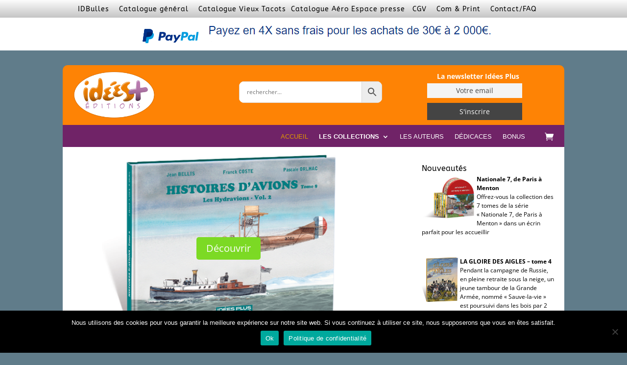

--- FILE ---
content_type: text/css
request_url: https://ideesplus.fr/wp-content/et-cache/global/et-divi-customizer-global.min.css?ver=1768207979
body_size: 2308
content:
body,.et_pb_column_1_2 .et_quote_content blockquote cite,.et_pb_column_1_2 .et_link_content a.et_link_main_url,.et_pb_column_1_3 .et_quote_content blockquote cite,.et_pb_column_3_8 .et_quote_content blockquote cite,.et_pb_column_1_4 .et_quote_content blockquote cite,.et_pb_blog_grid .et_quote_content blockquote cite,.et_pb_column_1_3 .et_link_content a.et_link_main_url,.et_pb_column_3_8 .et_link_content a.et_link_main_url,.et_pb_column_1_4 .et_link_content a.et_link_main_url,.et_pb_blog_grid .et_link_content a.et_link_main_url,body .et_pb_bg_layout_light .et_pb_post p,body .et_pb_bg_layout_dark .et_pb_post p{font-size:15px}.et_pb_slide_content,.et_pb_best_value{font-size:17px}body{color:#000000}h1,h2,h3,h4,h5,h6{color:#000000}.woocommerce #respond input#submit,.woocommerce-page #respond input#submit,.woocommerce #content input.button,.woocommerce-page #content input.button,.woocommerce-message,.woocommerce-error,.woocommerce-info{background:#e09900!important}#et_search_icon:hover,.mobile_menu_bar:before,.mobile_menu_bar:after,.et_toggle_slide_menu:after,.et-social-icon a:hover,.et_pb_sum,.et_pb_pricing li a,.et_pb_pricing_table_button,.et_overlay:before,.entry-summary p.price ins,.woocommerce div.product span.price,.woocommerce-page div.product span.price,.woocommerce #content div.product span.price,.woocommerce-page #content div.product span.price,.woocommerce div.product p.price,.woocommerce-page div.product p.price,.woocommerce #content div.product p.price,.woocommerce-page #content div.product p.price,.et_pb_member_social_links a:hover,.woocommerce .star-rating span:before,.woocommerce-page .star-rating span:before,.et_pb_widget li a:hover,.et_pb_filterable_portfolio .et_pb_portfolio_filters li a.active,.et_pb_filterable_portfolio .et_pb_portofolio_pagination ul li a.active,.et_pb_gallery .et_pb_gallery_pagination ul li a.active,.wp-pagenavi span.current,.wp-pagenavi a:hover,.nav-single a,.tagged_as a,.posted_in a{color:#e09900}.et_pb_contact_submit,.et_password_protected_form .et_submit_button,.et_pb_bg_layout_light .et_pb_newsletter_button,.comment-reply-link,.form-submit .et_pb_button,.et_pb_bg_layout_light .et_pb_promo_button,.et_pb_bg_layout_light .et_pb_more_button,.woocommerce a.button.alt,.woocommerce-page a.button.alt,.woocommerce button.button.alt,.woocommerce button.button.alt.disabled,.woocommerce-page button.button.alt,.woocommerce-page button.button.alt.disabled,.woocommerce input.button.alt,.woocommerce-page input.button.alt,.woocommerce #respond input#submit.alt,.woocommerce-page #respond input#submit.alt,.woocommerce #content input.button.alt,.woocommerce-page #content input.button.alt,.woocommerce a.button,.woocommerce-page a.button,.woocommerce button.button,.woocommerce-page button.button,.woocommerce input.button,.woocommerce-page input.button,.et_pb_contact p input[type="checkbox"]:checked+label i:before,.et_pb_bg_layout_light.et_pb_module.et_pb_button{color:#e09900}.footer-widget h4{color:#e09900}.et-search-form,.nav li ul,.et_mobile_menu,.footer-widget li:before,.et_pb_pricing li:before,blockquote{border-color:#e09900}.et_pb_counter_amount,.et_pb_featured_table .et_pb_pricing_heading,.et_quote_content,.et_link_content,.et_audio_content,.et_pb_post_slider.et_pb_bg_layout_dark,.et_slide_in_menu_container,.et_pb_contact p input[type="radio"]:checked+label i:before{background-color:#e09900}a{color:#000000}.et_secondary_nav_enabled #page-container #top-header{background-color:#e09900!important}#et-secondary-nav li ul{background-color:#e09900}#main-footer .footer-widget h4,#main-footer .widget_block h1,#main-footer .widget_block h2,#main-footer .widget_block h3,#main-footer .widget_block h4,#main-footer .widget_block h5,#main-footer .widget_block h6{color:#e09900}.footer-widget li:before{border-color:#e09900}#footer-widgets .footer-widget li:before{top:9.75px}#et-footer-nav .bottom-nav li.current-menu-item a{color:#e09900}#footer-bottom{background-color:#621b58}#footer-info,#footer-info a{color:#cc97db}#footer-info{font-size:12px}#footer-bottom .et-social-icon a{color:#cc97db}@media only screen and (min-width:981px){.et_fixed_nav #page-container .et-fixed-header#top-header{background-color:#e09900!important}.et_fixed_nav #page-container .et-fixed-header#top-header #et-secondary-nav li ul{background-color:#e09900}}@media only screen and (min-width:1350px){.et_pb_row{padding:27px 0}.et_pb_section{padding:54px 0}.single.et_pb_pagebuilder_layout.et_full_width_page .et_post_meta_wrapper{padding-top:81px}.et_pb_fullwidth_section{padding:0}}	h1,h2,h3,h4,h5,h6{font-family:'ABeeZee',Helvetica,Arial,Lucida,sans-serif}#main-content{background-color:#607C8A}.et_pb_row_0.et_pb_row{background-color:#fff}.et_pb_section_0.et_pb_section{padding-top:0px;padding-bottom:0px;background-color:#607c8a!important}.et_pb_section_0_tb_header.et_pb_section{background-color:transparent}.et-db #et-boc .et-l .et_pb_section{background-color:transparent}.et_pb_column{min-height:0px}body:not(.et-tb) #main-content .container,body:not(.et-tb-has-header) #main-content .container{padding-top:0px}.et_color_scheme_orange a{color:#000}.et_color_scheme_orange a:hover{color:#ff8507}.et_color_scheme_orange #top-header{background:#621B58!important}.et_pb_menu_0_tb_header.et_pb_menu ul li a{font-family:'Arial',Helvetica,Arial,Lucida,sans-serif;font-size:13px;color:#FFF!important;background:transparent}.et_pb_menu_0_tb_header.et_pb_menu .nav li ul{background-color:#fee5cb!important;margin-top:4px}.et-menu-nav li.mega-menu>ul>li>a:first-child{padding-top:0!important;font-weight:bold;border-bottom:1px dotted #ccc}.et_pb_menu_0_tb_header.et_pb_menu .et_mobile_menu,.et_pb_menu_0_tb_header.et_pb_menu .et_mobile_menu ul{background-color:#333!important}.et_pb_menu_1_tb_header.et_pb_menu .et_mobile_menu,.et_pb_menu_1_tb_header.et_pb_menu .et_mobile_menu ul{background-color:#333!important}.et_pb_menu_1_tb_header.et_pb_menu .et_mobile_menu,.et_pb_menu_1_tb_header.et_pb_menu .et_mobile_menu ul,.et_pb_menu_0_tb_header.et_pb_menu .et_mobile_menu,.et_pb_menu_0_tb_header.et_pb_menu .et_mobile_menu ul{background-color:#333!important}ul#mobile_menu2{background-color:#333!important}a.et_pb_menu__icon.et_pb_menu__cart-button{margin-left:40px}.et-db #et-boc .et-l .et_pb_menu_0_tb_header .et_pb_menu__icon.et_pb_menu__cart-button{margin-left:40px}.et_fullwidth_nav #top-menu li.mega-menu>ul{width:auto;left:0px!important;right:0px!important}.menugras{font-weight:bold}.menuPASgras{font-weight:normal}.et-db #et-boc .et-l .et-menu-nav li.mega-menu>ul>li{width:25%;margin-top:17px}.et-db #et-boc .et-l .et_pb_menu .et_pb_menu__menu>nav>ul>li>ul{top:calc(100% - 3px);left:0}#menu-menu-principal>.menu-item>.sub-menu>.menu-item>a{font-size:13px;padding-left:0px}.et-db #et-boc .et-l .et-menu-nav li.mega-menu>ul>li{width:33%!important;margin-top:17px}span.woocommerce-Price-amount.amount{color:#0fa10f;font-weight:bold}.newsletter{background-color:rgba(255,255,255,0.8);padding:1% 6% 2%;width:80%;margin-top:13px;-webkit-border-radius:5px;-moz-border-radius:5px;border-radius:5px;MARGIN-LEFT:16%}.newsletter input[type="submit"]{color:#ffffff!important;border-width:0px!important;border-radius:5px;font-size:15px;background-color:#FF8507;margin-left:2.5%}.newsletter2{margin-left:8%}.tnp-subscription label{display:block;color:inherit;font-size:14px;font-weight:700;line-height:normal;padding:5px;margin:0;width:70%;padding-left:7%;color:#fff}.tnp-subscription input[type=email]{width:70%;height:30px;padding:10px;display:block;border:1px;border-color:#ddd;background-color:#f4f4f4;background-image:none;text-shadow:none;color:#444;font-size:14px;line-height:20px;margin:0;line-height:normal;box-sizing:border-box;text-align:center}.tnp-subscription input[type=submit]{padding:10px;display:block;border:1px;border-color:#ddd;background-image:none;text-shadow:none;color:#444;font-size:14px;margin:0;line-height:1;box-sizing:border-box;background-color:#444;color:#fff;width:70%;height:35px;margin:0}.et_pb_gutters3 .et_pb_column_1_3 .et_pb_module,.et_pb_gutters3.et_pb_row .et_pb_column_1_3 .et_pb_module{margin-bottom:0.1px}.et_color_scheme_orange #top-header,.et_color_scheme_orange .et_pb_counter_amount,.et_color_scheme_orange .et_pb_featured_table .et_pb_pricing_heading,.et_color_scheme_orange.woocommerce #content input.button,.et_color_scheme_orange.woocommerce #content input.button.alt,.et_color_scheme_orange.woocommerce #respond input#submit,.et_color_scheme_orange.woocommerce #respond input#submit.alt,.et_color_scheme_orange .woocommerce-error,.et_color_scheme_orange .woocommerce-info,.et_color_scheme_orange .woocommerce-message,.et_color_scheme_orange.woocommerce-page #content input.button,.et_color_scheme_orange.woocommerce-page #content input.button.alt,.et_color_scheme_orange.woocommerce-page #respond input#submit,.et_color_scheme_orange.woocommerce-page #respond input#submit.alt,.et_color_scheme_orange.woocommerce-page a.button,.et_color_scheme_orange.woocommerce-page a.button.alt,.et_color_scheme_orange.woocommerce-page button.button,.et_color_scheme_orange.woocommerce-page button.button.alt,.et_color_scheme_orange.woocommerce-page button.button.alt.disabled,.et_color_scheme_orange.woocommerce-page input.button,.et_color_scheme_orange.woocommerce-page input.button.alt,.et_color_scheme_orange.woocommerce a.button,.et_color_scheme_orange.woocommerce a.button.alt,.et_color_scheme_orange.woocommerce button.button,.et_color_scheme_orange.woocommerce button.button.alt,.et_color_scheme_orange.woocommerce button.button.alt.disabled,.et_color_scheme_orange.woocommerce input.button,.et_color_scheme_orange.woocommerce input.button.alt{background:green!important;color:#fff}.woocommerce ul.products li.product .woocommerce-loop-product__title,.woocommerce ul.products li.product h3{line-height:1.4em}span.textoc{font-size:10px;font-style:oblique}#main-footer a{color:#fff}.et_color_scheme_orange a{color:#000}#menu-menu-principal>.menu-item>.sub-menu>.menu-item>a{font-size:13px}

--- FILE ---
content_type: application/javascript
request_url: https://ideesplus.fr/wp-content/plugins/chronopost/public/js/chronomap.plugin.js?ver=3.0.3
body_size: 4735
content:
var console = console || {
    "log": function(stuff) {}
};

(function( $ ) {
    'use strict';

    if (typeof $.fancybox != 'undefined') {
        $.fancybox.defaults.touch = false;
    }

    $.chronomap = function(element, options) {

        var defaults = {
            idMap: 'map',
            mapOptions: {
                zoom: 8,
                center: L.latLng(47.37285025362682, 2.4172996312499784),
                panControl: false,
                rotateControl: true,
                scaleControl: true,
                zoomControl: true
            },
            methodID: 'chronorelais',
            pickupRelayIcon: false,
            homeIcon: false,
            pickupRelays: [],
            postcodeInputSelector: '#mappostalcode',
            cityInputSelector: '#mapcity',
            postcodeButtonSelector: '#mappostalcodebtn',
            activateGmap: true,
            canModifyPostcode: true,
            pickupRelayListContainerSelector: '.pickup-relays',
            pickupRelayListHtml: '<li class="form-row validate-required"><input name="shipping_method_chronorelais" type="radio" value="%identifiantChronopostPointA2PAS%" id="s_method_chronorelais_%identifiantChronopostPointA2PAS%" class="radio"><label for="s_method_chronorelais_%identifiantChronopostPointA2PAS%">%nomEnseigne% - %adresse1% - %codePostal% - %localite%</label></li>',
            noPickupRelayHtml: '<a href="javascript:;">%no_pickup_relay%</a>',
            currentPickupRelayHtml: '<span class="pickup-relay-selected">%pickup_relay_name%</span> <a href="javascript:;">%pickup_relay_edit_text%</a>'
        };

        var plugin = this;

        plugin.settings = {}

        var $element = $(element);

        plugin.init = function() {
            plugin.settings = $.extend({}, defaults, options);
            let selectedRelaisMethod = jQuery('#order_review input[value^="chronorelais"]:checked').val();
            if (!selectedRelaisMethod) {
              selectedRelaisMethod = jQuery('#order_review input[value^="chronotoshop"]:checked').val();
            }
            plugin.current_chronorelais_method = plugin.getCurrentChronorelaisMethod();

            plugin.currentAddress = plugin.getShipAddress();

            $('#container-method-chronorelay').addClass('map-need-to-reload');

            if ($('.chronorelaismap').data('chronomap-options')) {
                plugin.settings = $.extend({}, plugin.settings, $('.chronorelaismap').data('chronomap-options'));
            }
            //plugin.loadMap();
            plugin.initEvents();
        };

        plugin.getCurrentChronorelaisMethod = function() {
          let selectedRelaisMethod = jQuery('#order_review input[value^="chronorelais"]:checked').val();
          if (!selectedRelaisMethod) {
            selectedRelaisMethod = jQuery('#order_review input[value^="chronotoshop"]:checked').val();
          }
          return selectedRelaisMethod;
        }

        plugin.initEvents = function() {

            $(document.body).on('click', '.pickup-relay-link a', function() {
                plugin.openMap();
            });

            $( document.body ).on( 'updated_checkout', function() {
                let shippingMethodHasChanged = false;
                let domCheckedShippingMethod = $('input[name="shipping_method[0]"]:checked').val();
                if (plugin.current_shipping_method !== domCheckedShippingMethod) {
                	shippingMethodHasChanged = true;
                }
                plugin.current_postcode = $('#mappostalcode').val();
                plugin.current_city = $('#mapcity').val();
                plugin.current_shipping_method = domCheckedShippingMethod;
                if (plugin.getShipAddress() != plugin.currentAddress || shippingMethodHasChanged) {
                    $('#container-method-chronorelay .wrapper-methods-chronorelais .pickup-relays').html('');
                    plugin.current_chronorelais_method = plugin.getCurrentChronorelaisMethod();
                    plugin.currentAddress = plugin.getShipAddress();
                    $('#container-method-chronorelay').addClass('map-need-to-reload');
                }
            });
        };

        plugin.openMap = function() {
            $.fancybox.open({
                src  : '#container-method-chronorelay',
                type : 'inline',
                // Clicked on the slide
                clickSlide : false,
                // Clicked on the background (backdrop) element
                touch: false,
                opts : {
                    afterShow : function( instance, current ) {
                        if ($('#container-method-chronorelay').hasClass('map-need-to-reload')) {
                            let shipToDifferentAddress = $('#ship-to-different-address-checkbox');
                            plugin.loadMap();
                            if (shipToDifferentAddress.is(':checked')) {
                              plugin.updatePickupRelay($( 'input#shipping_postcode' ).val(), $( 'input#shipping_city' ).val());
                            } else {
                              plugin.updatePickupRelay($( 'input#billing_postcode' ).val(), $( 'input#billing_city' ).val());
                            }

                            $('.pickup-relay-link').html(
                                plugin.settings.noPickupRelayHtml
                                    .replace('%no_pickup_relay%', Chronomap.no_pickup_relay)
                            );
                            $('#container-method-chronorelay').removeClass('map-need-to-reload')
                        } else {
                          plugin.map.invalidateSize();
                          plugin.map.dragging.enable();
                        }
                    }
                }
            });
        };

        plugin.loadMap = function() {
            if ($element.find('#'+plugin.settings.idMap).length) {

            		// on ré-initialise la map
								var leaflet_map = L.DomUtil.get(plugin.settings.idMap);
								if(leaflet_map != null){
										leaflet_map._leaflet_id = null;
								}

                plugin.markers = [];
                plugin.relayIcon = plugin.settings.pickupRelayIcon;
                plugin.map = L.map(plugin.settings.idMap).setView([47.37285025362682, 2.4172996312499784], 12);
                plugin.map.bounds = new L.latLngBounds();

                plugin.marker_group = L.featureGroup();
                plugin.marker_group.addTo(plugin.map);

                L.tileLayer('https://{s}.tile.openstreetmap.org/{z}/{x}/{y}.png', {
                    attribution: '&copy; <a href="https://www.openstreetmap.org/copyright">OpenStreetMap</a> contributors'
                }).addTo(plugin.map);


                if (plugin.settings.pickupRelays.length > 0) {
                    plugin.loadPickupRelays();
                }
            }
            plugin.loadPostCodeForm();
        };

        plugin.loadPickupRelays = function() {
            var prAddress = '',
                curPr,
                idPR,
                htmlPrList = '',
                tmpHtmlPrList = '',
                timeoutSearch,
                prFieldsToRetrieve = ['identifiantChronopostPointA2PAS', 'adresse1', 'codePostal', 'localite', 'nomEnseigne','latitude','longitude'];

            clearTimeout(timeoutSearch);

            for (var i = 0; i < plugin.settings.pickupRelays.length; i++) {
                curPr = plugin.settings.pickupRelays[i];
                prAddress = curPr.adresse1;
                idPR = curPr.identifiantChronopostPointA2PAS;
                if (curPr.adresse2) {
                    prAddress += ' ' + curPr.adresse2;
                }
                if (curPr.adresse3) {
                    prAddress += ' ' + curPr.adresse3;
                }
                prAddress += ' ' + curPr.codePostal;
                prAddress += ' ' + curPr.localite;

                var p = [curPr.latitude, curPr.longitude];
                plugin.settings.pickupRelays[i].location = p;
                var marker = plugin.addPickupRelayMarker(plugin.settings.pickupRelays[i]);
                plugin.settings.pickupRelays[i].marker = marker;
                plugin.markers.push(marker);

                tmpHtmlPrList = plugin.settings.pickupRelayListHtml;

                for (var j = 0; j < prFieldsToRetrieve.length; j++) {
                    tmpHtmlPrList = tmpHtmlPrList.replace(new RegExp('%'+prFieldsToRetrieve[j]+'%', 'g'), curPr[prFieldsToRetrieve[j]]);
                }

                htmlPrList += tmpHtmlPrList;

                $(plugin.settings.pickupRelayListContainerSelector).html(htmlPrList);
								$('#container-method-chronorelay .relay-count').text(plugin.settings.pickupRelays.length);

            }

            plugin.map.fitBounds(plugin.marker_group.getBounds().pad(0.3));
        };

        plugin.searchForIdentifier = function(nameKey, myArray){
            for (var i=0; i < myArray.length; i++) {
                if (myArray[i].identifiantChronopostPointA2PAS === nameKey) {
                    return myArray[i];
                }
            }
        };

        plugin.loadPostCodeForm = function() {

            $(document).on('click', plugin.settings.postcodeButtonSelector, function(event) {
                $element.trigger('chronomap:postcode_changed');
                event.preventDefault();
            });
            /*
            $(document).on('keydown', plugin.settings.postcodeInputSelector, function(event) {
                if (13 === event.keyCode) {
                    $element.trigger('chronomap:postcode_changed');
                    event.preventDefault();
                }
            });

             */

            $(document).on('change', '[name^="shipping_method_chronorelais"]', function(event) {
                $element.trigger('chronomap:pickuprelay_change');
                if (typeof plugin.searchForIdentifier($(this).val(), plugin.settings.pickupRelays).marker != 'undefined') {
                    plugin.searchForIdentifier($(this).val(), plugin.settings.pickupRelays).marker.openPopup();
                }
                event.preventDefault();
            });

            $element.on('chronomap:pickuprelay_change', function() {
                plugin.currentPickupRelayName = $('input[name="shipping_method_chronorelais"]:checked').next('label').text();
                $('.sp-methods-chronorelais').addClass('pickup-relay-selected');
                $('.pickup-relay-link').html(
                    plugin.settings.currentPickupRelayHtml
                        .replace('%pickup_relay_name%', plugin.currentPickupRelayName)
                        .replace('%pickup_relay_edit_text%', Chronomap.pickup_relay_edit_text)
                );
            });

            $element.on('chronomap:postcode_changed', function() {
                plugin.current_postcode = $('#mappostalcode').val();
                plugin.current_city = $('#mapcity').val();
                plugin.updatePickupRelay(plugin.current_postcode, plugin.current_city);

                $('.pickup-relay-link').html(
                    plugin.settings.noPickupRelayHtml
                        .replace('%no_pickup_relay%', Chronomap.no_pickup_relay)
                );
            });
        };

        plugin.updatePickupRelay = function(postcode, city = '') {
            plugin.resetAllMarkers();
            postcode = (typeof postcode == undefined) ? false : postcode;
            $('.wrapper-methods-chronorelais').addClass('chronopost-loading');
            $('.pickup-relay-link').hide();
            $('<div class="chronomap-text-loading">'+Chronomap.loading_txt+'</div>').insertAfter('.pickup-relay-link');
            $.ajax({
                type: 'POST',
                dataType: 'json',
                url: Chronomap.ajaxurl,
                cache: true,
                data: {
                    'action': 'chronopost_pickup_relays',
                    'method_id' : plugin.current_chronorelais_method,
                    'postcode':   postcode,
                    'city': city,
                    'chrono_nonce' : Chronomap.chrono_nonce
                }
            }).done(function(output) {
                if (output.status == 'success' && output.data !== null && output.data.length > 0) {
                    plugin.settings.pickupRelays = output.data;
                    plugin.loadPickupRelays();
                    //plugin.map.setCenter(plugin.mapCenter, 11);
                }
                $('input.shipping_method[value='+ plugin.current_chronorelais_method +']').nextAll('.pickup-relay-link').show()
                $('.chronomap-text-loading').remove();
                $('.wrapper-methods-chronorelais').removeClass('chronopost-loading');
            });
        };

        plugin.resetAllMarkers = function() {
            plugin.marker_group.clearLayers();
            plugin.markers = [];
            plugin.map.bounds = L.LatLngBounds();
            plugin.settings.pickupRelays = [];
        };

        plugin.addPickupRelayMarker = function(pr) {
					if (typeof pr.latitude !== 'undefined') {
						var relaypoint_id = pr.identifiantChronopostPointA2PAS;

						var marker = L.marker([pr.latitude, pr.longitude], {
							icon: L.icon({
								iconUrl: plugin.relayIcon,
								iconSize: [45, 30]
							})
						});
						plugin.map.addLayer(marker);
						var popup =
							'<div class="marker-wrapper"><div class="info-section"><div class="marker-title">' + Chronomap.infos + '</div>' + plugin.getMarkerInfoContent(pr) + '</div><div class="hours-section"><div class="marker-title">' + Chronomap.opening_hours + '</div><div>' + plugin.getHoursTab(pr, true) + '</div></div></div>';

						// Save marker and add it to leaflet marker group
						plugin.markers[relaypoint_id] = marker;
						marker.addTo(plugin.marker_group).bindPopup(popup).on('click', function () {
							$('#s_method_chronorelais_' + relaypoint_id).prop('checked', 'checked');
							$element.trigger('chronomap:pickuprelay_change');
							$('.sp-methods-chronorelais').addClass('pickup-relay-selected');
						});

						return marker;
					}
        };

        plugin.getActionsForm = function(pr) {
            return '';
        };

        plugin.btQueryString = function(anArray, needEscape)
        {
            var rs = "" ;
            for (var key in anArray)
            {
                if (needEscape == true)
                {
                    if(anArray[key]) {
                        if (rs != "")
                            rs += "&"
                        rs += key +"=" + escape(anArray[key]) ;
                    }
                }
                else
                {
                    if(anArray[key]) {
                        if (rs != "")
                            rs += "_-_"
                        rs += key +"=" + anArray[key] ;
                    }
                }
            }
            return rs;
        };

        plugin.getMarkerInfoContent = function(pr){
            var icoPath = plugin.settings.pickupRelayIcon;
            var content="<div class=\"sw-map-adresse-wrp\" style=\"background-image: url("+ icoPath +"); background-repeat: no-repeat;padding-left:50px;\">"
                + "<div class=\"pickup-relay-title\">"+pr.nomEnseigne+"</div>"
                + "<div class=\"sw-map-adresse\">";
            content += pr.adresse1;
            if (pr.adresse2) {
                content += ' ' + pr.adresse2;
            }
            if (pr.adresse3) {
                content += ' ' + pr.adresse3;
            }
            content += ' ' + pr.codePostal + " " + pr.localite
                + "</div></div>";
            return content;
        };

        plugin.getHoursTab = function(pr, highlight)
        {
            var userAgent = navigator.userAgent.toLowerCase();
            var msie = /msie/.test( userAgent ) && !/opera/.test( userAgent );

            var rs = "" ;
            rs =  "<table class=\"sw-table\"";
            if(msie) {
                rs +=  " style=\"width:auto;\"";
            }
            rs +=  ">"
                + "<tr><td>"+ Chronomap.day_mon +"</td>"+ plugin.parseHours(pr.horairesOuvertureLundi, 1, highlight) +"</tr>"
                + "<tr><td>"+ Chronomap.day_tue +"</td>"+ plugin.parseHours(pr.horairesOuvertureMardi, 2, highlight) +"</tr>"
                + "<tr><td>"+ Chronomap.day_wed +"</td>"+ plugin.parseHours(pr.horairesOuvertureMercredi, 3, highlight) +"</tr>"
                + "<tr><td>"+ Chronomap.day_thu +"</td>"+ plugin.parseHours(pr.horairesOuvertureJeudi, 4, highlight) +"</tr>"
                + "<tr><td>"+ Chronomap.day_fri +"</td>"+ plugin.parseHours(pr.horairesOuvertureVendredi, 5, highlight) +"</tr>"
                + "<tr><td>"+ Chronomap.day_sat +"</td>"+ plugin.parseHours(pr.horairesOuvertureSamedi, 6, highlight) +"</tr>"
                + "<tr><td>"+ Chronomap.day_sun +"</td>"+ plugin.parseHours(pr.horairesOuvertureDimanche, 0, highlight) +"</tr>"
                + "</table>" ;
            return rs ;
        };

        plugin.parseHours = function(value, day, highlight)
        {
            var rs = "" ;

            var now = new Date() ;
            var today = now.getDay() ;	// number of day
            var attributedCell = "" ;
            var reg = new RegExp(" ", "g");

            var hours = value.split(reg) ;

            for (var i=0; i < hours.length; i++)
            {
                // first define the attributes for the current cell
                /* Aucun jour n'est mis en exergue car on ne sait pas quel sera le jour de livraison
                if ( highlight == true && day == today)
                {
                    attributedCell = "style=\"color:red;\"" ;
                }
                else
                {
            */
                attributedCell = "" ;
                /*
                }
            */

                // so, re-format time
                if (hours[i] == "00:00-00:00")
                {
                    hours[i] = "<td "+attributedCell+">"+ Chronomap.closed +"</td>" ;
                }
                else
                {
                    hours[i] = "<td "+attributedCell+">"+hours[i]+"</td>" ;
                }

                // yeah, concatenates result to the returned value
                rs += hours[i] ;
            }

            return rs ;
        };

        plugin.getShipAddress = function() {
            var address_1			 = $( 'input#billing_address_1' ).val(),
                address_2		 = $( 'input#billing_address_2' ).val(),
                postcode		 = $( 'input#billing_postcode' ).val(),
                city		 = $( 'input#billing_city' ).val(),
                country      = $( '#billing_country' ).val();

            if ( $( '#ship-to-different-address' ).find( 'input' ).is( ':checked' ) ) {
                address_1		 = $( 'input#shipping_address_1' ).val();
                address_2		 = $( 'input#shipping_address_2' ).val();
                postcode		 = $( 'input#shipping_postcode' ).val();
                city		 = $( 'input#shipping_city' ).val();
                country      = $( '#shipping_country' ).val();
            }

            var ship_address = address_1;
            if (address_2 != '') {
                ship_address += ' ' + address_2;
            }

            return ship_address + ' ' + postcode + ' ' + city + ' ' + country;
        };

        plugin.init();

    };

    $.chronomap.printPage = function(href) {
        var  fen=open("","Impression");
        fen.focus();
        if(href) {
            fen.location.href = href;
        }
    };

    $.fn.chronomap = function(options) {

        return this.each(function() {
            if (undefined == $(this).data('chronomap')) {
                var plugin = new $.chronomap(this, options);
                $(this).data('chronomap', plugin);
                if(options && options.openMap){
                    plugin.openMap();
                }
            }
        });

    };

})(jQuery);
